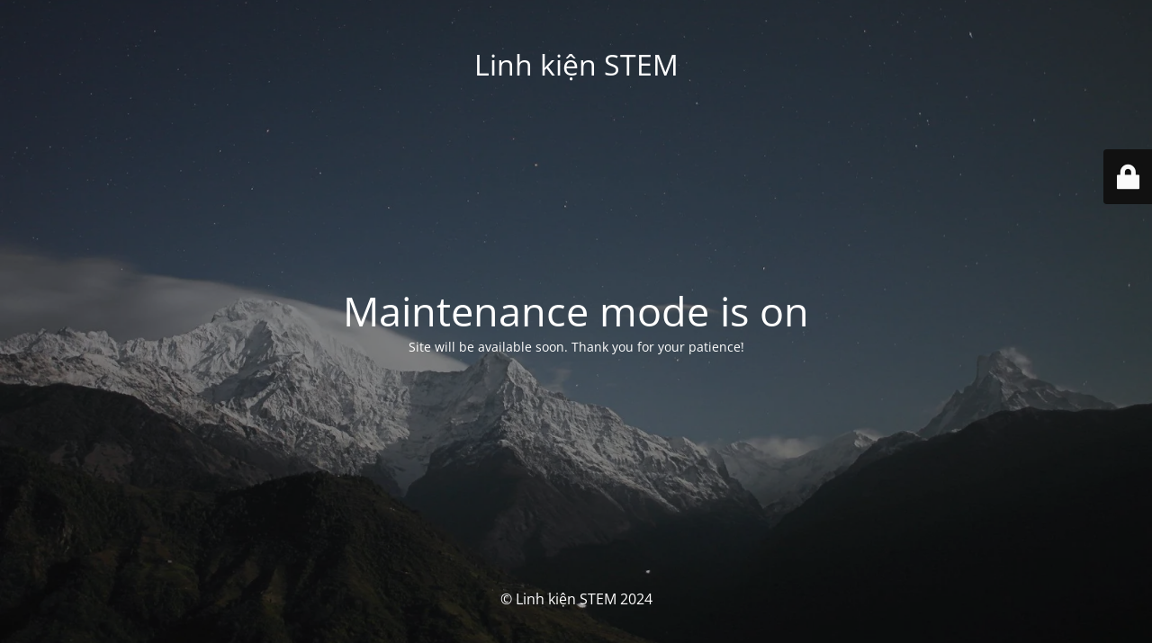

--- FILE ---
content_type: text/html; charset=UTF-8
request_url: https://linhkienstem.com/product-tag/arduino-nano/
body_size: 2097
content:
<!DOCTYPE html>
<html lang="vi">
<head>
	<meta charset="UTF-8" />
	<title>Site is undergoing maintenance</title>	<link rel="icon" href="https://linhkienstem.com/wp-content/uploads/2021/08/cropped-LKST_Sign-100x100.png" sizes="32x32" />
<link rel="icon" href="https://linhkienstem.com/wp-content/uploads/2021/08/cropped-LKST_Sign-210x210.png" sizes="192x192" />
<link rel="apple-touch-icon" href="https://linhkienstem.com/wp-content/uploads/2021/08/cropped-LKST_Sign-210x210.png" />
<meta name="msapplication-TileImage" content="https://linhkienstem.com/wp-content/uploads/2021/08/cropped-LKST_Sign-300x300.png" />
	<meta name="viewport" content="width=device-width, maximum-scale=1, initial-scale=1, minimum-scale=1">
	<meta name="description" content="Không ngừng nâng cao chất lượng phục vụ"/>
	<meta http-equiv="X-UA-Compatible" content="" />
	<meta property="og:site_name" content="Linh kiện STEM - Không ngừng nâng cao chất lượng phục vụ"/>
	<meta property="og:title" content="Site is undergoing maintenance"/>
	<meta property="og:type" content="Maintenance"/>
	<meta property="og:url" content="https://linhkienstem.com"/>
	<meta property="og:description" content="Site will be available soon. Thank you for your patience!"/>
		<link rel="profile" href="http://gmpg.org/xfn/11" />
	<link rel="pingback" href="https://linhkienstem.com/xmlrpc.php" />
	<link data-minify="1" rel='stylesheet' id='mtnc-style-css' href='https://linhkienstem.com/wp-content/cache/min/1/wp-content/plugins/maintenance/load/css/style.css?ver=1765975855' type='text/css' media='all' />
<link data-minify="1" rel='stylesheet' id='mtnc-fonts-css' href='https://linhkienstem.com/wp-content/cache/min/1/wp-content/plugins/maintenance/load/css/fonts.css?ver=1765975855' type='text/css' media='all' />
<style type="text/css">body {background-color: #111111}.preloader {background-color: #111111}body {font-family: Open Sans; }.site-title, .preloader i, .login-form, .login-form a.lost-pass, .btn-open-login-form, .site-content, .user-content-wrapper, .user-content, footer, .maintenance a{color: #ffffff;} a.close-user-content, #mailchimp-box form input[type="submit"], .login-form input#submit.button  {border-color:#ffffff} input[type="submit"]:hover{background-color:#ffffff} input:-webkit-autofill, input:-webkit-autofill:focus{-webkit-text-fill-color:#ffffff} body &gt; .login-form-container{background-color:#111111}.btn-open-login-form{background-color:#111111}input:-webkit-autofill, input:-webkit-autofill:focus{-webkit-box-shadow:0 0 0 50px #111111 inset}input[type='submit']:hover{color:#111111} #custom-subscribe #submit-subscribe:before{background-color:#111111} </style>    
    <!--[if IE]><script type="text/javascript" src="https://linhkienstem.com/wp-content/plugins/maintenance/load/js/jquery.backstretch.min.js"></script><![endif]--><link rel="stylesheet" href="https://fonts.bunny.net/css?family=Open%20Sans:300,300italic,regular,italic,600,600italic,700,700italic,800,800italic:Latin"></head>

<body class="maintenance ">

<div class="main-container">
	<div class="preloader"><i class="fi-widget" aria-hidden="true"></i></div>	<div id="wrapper">
		<div class="center logotype">
			<header>
				<div class="logo-box istext" rel="home"><h1 class="site-title">Linh kiện STEM</h1></div>			</header>
		</div>
		<div id="content" class="site-content">
			<div class="center">
                <h2 class="heading font-center" style="font-weight:normal;font-style:Latin">Maintenance mode is on</h2><div class="description" style="font-weight:normal;font-style:Latin"><p>Site will be available soon. Thank you for your patience!</p>
</div>			</div>
		</div>
	</div> <!-- end wrapper -->
	<footer>
		<div class="center">
			<div style="font-weight:normal;font-style:Latin">&copy; Linh kiện STEM 2024</div>		</div>
	</footer>
					<picture class="bg-img">
						<img class="skip-lazy" src="https://linhkienstem.com/wp-content/uploads/2024/03/mt-sample-background.jpg">
		</picture>
	</div>

	<div class="login-form-container">
		<input type="hidden" id="mtnc_login_check" name="mtnc_login_check" value="88f08a4e0f" /><input type="hidden" name="_wp_http_referer" value="/product-tag/arduino-nano/" /><form id="login-form" class="login-form" method="post"><label>User Login</label><span class="login-error"></span><span class="licon user-icon"><input type="text" name="log" id="log" value="" size="20" class="input username" placeholder="Username" /></span><span class="picon pass-icon"><input type="password" name="pwd" id="login_password" value="" size="20" class="input password" placeholder="Password" /></span><a class="lost-pass" href="https://linhkienstem.com/wp-login.php?action=lostpassword">Lost Password</a><input type="submit" class="button" name="submit" id="submit" value="Login" /><input type="hidden" name="is_custom_login" value="1" /><input type="hidden" id="mtnc_login_check" name="mtnc_login_check" value="88f08a4e0f" /><input type="hidden" name="_wp_http_referer" value="/product-tag/arduino-nano/" /></form>		    <div id="btn-open-login-form" class="btn-open-login-form">
        <i class="fi-lock"></i>

    </div>
    <div id="btn-sound" class="btn-open-login-form sound">
        <i id="value_botton" class="fa fa-volume-off" aria-hidden="true"></i>
    </div>
    	</div>
<script type="text/javascript" src="https://linhkienstem.com/wp-includes/js/jquery/jquery.min.js?ver=3.7.1" id="jquery-core-js" defer></script>




<script src="https://linhkienstem.com/wp-content/cache/min/1/a2a67d4334a4621cf1cbfdbfb6921d8e.js" data-minify="1" defer></script></body>
</html>

<!-- This website is like a Rocket, isn't it? Performance optimized by WP Rocket. Learn more: https://wp-rocket.me - Debug: cached@1769184866 -->